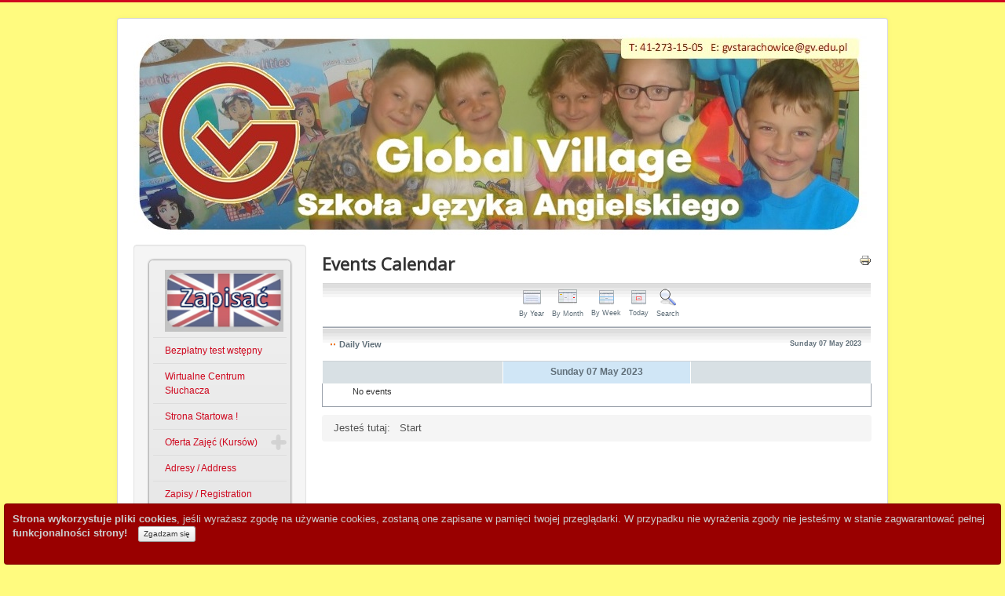

--- FILE ---
content_type: text/html; charset=utf-8
request_url: http://www.starachowice.gv.edu.pl/index.php/component/jevents/day.listevents/2023/05/07/-?Itemid=1
body_size: 5561
content:
<!DOCTYPE html>
<html lang="pl-pl" dir="ltr">
<head>
	<meta name="viewport" content="width=device-width, initial-scale=1.0" />
		<meta charset="utf-8" />
	<base href="http://www.starachowice.gv.edu.pl/index.php/component/jevents/day.listevents/2023/05/07/-" />
	<meta name="keywords" content="&quot;Global Village&quot;, Starachowice, &quot;Język angielski&quot;, szkoła, Global Village, &quot;Szkoła języka angielskiego&quot;, &quot;English language school in Starachowice&quot;" />
	<meta name="robots" content="noindex,nofollow" />
	<meta name="description" content="Kielecka Szkoła Języków Obcych Global Village" />
	<meta name="generator" content="Joomla! - Open Source Content Management" />
	<title>Global Village Starachowice - English language school - Global Village Starachowice - English language school</title>
	<link href="http://www.starachowice.gv.edu.pl/index.php?option=com_jevents&amp;task=modlatest.rss&amp;format=feed&amp;type=rss&amp;Itemid=1&amp;modid=0" rel="alternate" type="application/rss+xml" title="RSS 2.0" />
	<link href="http://www.starachowice.gv.edu.pl/index.php?option=com_jevents&amp;task=modlatest.rss&amp;format=feed&amp;type=atom&amp;Itemid=1&amp;modid=0" rel="alternate" type="application/atom+xml" title="Atom 1.0" />
	<link href="/templates/protostar/favicon.ico" rel="shortcut icon" type="image/vnd.microsoft.icon" />
	<link href="http://www.starachowice.gv.edu.pl/index.php/component/search/?task=day.listevents&amp;year=2023&amp;month=05&amp;day=07&amp;format=opensearch" rel="search" title="Szukaj Global Village Starachowice - English language school" type="application/opensearchdescription+xml" />
	<link href="/components/com_jevents/assets/css/eventsadmin.css" rel="stylesheet" />
	<link href="/components/com_jevents/views/ext/assets/css/events_css.css" rel="stylesheet" />
	<link href="/plugins/system/qluetip/qluetip/css/tip.css" rel="stylesheet" />
	<link href="/templates/protostar/css/template.css?4e704bd936d5516fc7c1cec1722aea37" rel="stylesheet" />
	<link href="//fonts.googleapis.com/css?family=Open+Sans" rel="stylesheet" />
	<link href="/modules/mod_accordeonck/themes/simple/mod_accordeonck_css.php?cssid=accordeonck121" rel="stylesheet" />
	<style>
div.cookieWarning {
  z-index: 1000;
  background-color: #fff;
  border-radius: 4px;
  padding: 20px;
  border: 1px solid rgba(0, 0, 0, 0.15);
  box-shadow: 0px 0px 6px rgba(0, 0, 0, 0.05);
  left: 5px;
  right: 5px;
  background-color: #990000;
  color: #cccccc;
  position: fixed;
  padding: 10px;
  bottom: 0;
}

div.cookieConfirm {
  display: inline-block;
  width: 150px;
  margin-left: 10px;
}
	h1, h2, h3, h4, h5, h6, .site-title {
		font-family: 'Open Sans', sans-serif;
	}
	body.site {
		border-top: 3px solid #cf081f;
		background-color: #fffb7f;
	}
	a {
		color: #cf081f;
	}
	.nav-list > .active > a,
	.nav-list > .active > a:hover,
	.dropdown-menu li > a:hover,
	.dropdown-menu .active > a,
	.dropdown-menu .active > a:hover,
	.nav-pills > .active > a,
	.nav-pills > .active > a:hover,
	.btn-primary {
		background: #cf081f;
	}
#accordeonck121 li > .accordeonck_outer .toggler_icon  { outline: none;background: url(/modules/mod_accordeonck/assets/plus.png) right center no-repeat !important; }
#accordeonck121 li.open > .accordeonck_outer .toggler_icon { background: url(/modules/mod_accordeonck/assets/minus.png) right center no-repeat !important; }
#accordeonck121 li ul li ul li ul { border:none !important; padding-top:0px !important; padding-bottom:0px !important; }
#accordeonck121 { padding: 5px;padding: 5px;padding: 5px;padding: 5px;margin: 0px;margin: 0px;margin: 0px;margin: 0px;background: #f0f0f0;background-color: #f0f0f0;background: -moz-linear-gradient(top,  #f0f0f0 0%, #e3e3e3 100%);background: -webkit-gradient(linear, left top, left bottom, color-stop(0%,#f0f0f0), color-stop(100%,#e3e3e3)); background: -webkit-linear-gradient(top,  #f0f0f0 0%,#e3e3e3 100%);background: -o-linear-gradient(top,  #f0f0f0 0%,#e3e3e3 100%);background: -ms-linear-gradient(top,  #f0f0f0 0%,#e3e3e3 100%);background: linear-gradient(top,  #f0f0f0 0%,#e3e3e3 100%); -moz-border-radius: 5px 5px 5px 5px;-webkit-border-radius: 5px 5px 5px 5px;border-radius: 5px 5px 5px 5px;-moz-box-shadow: 0px 0px 3px 0px #444444;-webkit-box-shadow: 0px 0px 3px 0px #444444;box-shadow: 0px 0px 3px 0px #444444; } 
#accordeonck121 li.parent > span { display: block; position: relative; }
#accordeonck121 li.parent > span span.toggler_icon { position: absolute; cursor: pointer; display: block; height: 100%; z-index: 10;right:0; background: none;width: 20px;}
#accordeonck121 li.level1 { padding: 0px;padding: 0px;padding: 0px;padding: 0px;margin: 0px;margin: 0px;margin: 0px;margin: 0px;-moz-border-radius: 0px 0px 0px 0px;-webkit-border-radius: 0px 0px 0px 0px;border-radius: 0px 0px 0px 0px;-moz-box-shadow: none;-webkit-box-shadow: none;box-shadow: none; } 
#accordeonck121 li.level1 > .accordeonck_outer a { color: #cf081f;font-size: 12px; } 
#accordeonck121 li.level1 > .accordeonck_outer a:hover {  } 
#accordeonck121 li.level1 > .accordeonck_outer a span.accordeonckdesc { font-size: 10px; } 
#accordeonck121 li.level2 { padding: 0px;padding: 0px;padding: 0px;padding: 0px;margin: 0px;margin: 0px;margin: 0px;margin: 0px;-moz-border-radius: 0px 0px 0px 0px;-webkit-border-radius: 0px 0px 0px 0px;border-radius: 0px 0px 0px 0px;-moz-box-shadow: none;-webkit-box-shadow: none;box-shadow: none; } 
#accordeonck121 li.level2 > .accordeonck_outer a { font-size: 12px; } 
#accordeonck121 li.level2 > .accordeonck_outer a:hover {  } 
#accordeonck121 li.level2 > .accordeonck_outer a span.accordeonckdesc { font-size: 10px; } 
#accordeonck121 li.level3 { padding: 0px;padding: 0px;padding: 0px;padding: 0px;margin: 0px;margin: 0px;margin: 0px;margin: 0px;-moz-border-radius: 0px 0px 0px 0px;-webkit-border-radius: 0px 0px 0px 0px;border-radius: 0px 0px 0px 0px;-moz-box-shadow: none;-webkit-box-shadow: none;box-shadow: none; } 
#accordeonck121 li.level3 .accordeonck_outer a { font-size: 12px; } 
#accordeonck121 li.level3 .accordeonck_outer a:hover {  } 
#accordeonck121 li.level3 .accordeonck_outer a span.accordeonckdesc { font-size: 10px; } div.mod_search80 input[type="search"]{ width:auto; }
	</style>
	<script src="/media/jui/js/jquery.min.js"></script>
	<script src="/media/jui/js/jquery-noconflict.js"></script>
	<script src="/media/jui/js/jquery-migrate.min.js"></script>
	<script src="/media/system/js/mootools-core.js"></script>
	<script src="/media/system/js/core.js"></script>
	<script src="/media/system/js/mootools-more.js"></script>
	<script src="/media/jui/js/bootstrap.min.js"></script>
	<script src="/components/com_jevents/assets/js/jQnc.js"></script>
	<script src="/components/com_jevents/assets/js/view_detail.js"></script>
	<script src="/plugins/system/qluetip/qluetip/js/qluetip-1_4.js"></script>
	<script src="/templates/protostar/js/template.js?4e704bd936d5516fc7c1cec1722aea37"></script>
	<script src="/media/jui/js/jquery.ui.core.min.js"></script>
	<script src="/modules/mod_accordeonck/assets/mod_accordeonck.js"></script>
	<script src="/modules/mod_accordeonck/assets/jquery.easing.1.3.js"></script>
	<script src="/media/system/js/html5fallback.js"></script>
	<script>

							var jnplOnready = function(handler) {
							    if(document && document.readyState==="complete") return handler();
							    if(window.addEventListener) window.addEventListener("DOMContentLoaded",handler,false);
							    else if(window.attachEvent && window==window.top) { if(_readyQueue.push(handler)==1) _readyIEtop(); }
							    else if(window.attachEvent) window.attachEvent("onload",handler);
							};
							var resetCookies = function () {
								 var cookies = document.cookie.split(";");
								 for (var i = 0; i < cookies.length; i++) {
								    document.cookie = cookies[i].split("=")[0] + "=;expires=Thu, 01 Jan 1970 00:00:00 GMT";
								 }
							 };
							 setTimeout( function() { jnplOnready( resetCookies ); }, 10 );
					     checkJQ();jQuery(function($){ $(".hasTooltip").tooltip({"html": true,"container": "body"}); });
       jQuery(document).ready(function(jQuery){
        jQuery('#accordeonck121').accordeonmenuck({fadetransition : true,eventtype : 'mouseover',transition : 'linear',menuID : 'accordeonck121',imageplus : '/modules/mod_accordeonck/assets/plus.png',imageminus : '/modules/mod_accordeonck/assets/minus.png',defaultopenedid : '',activeeffect : '',showcounter : '',duree : 500});
}); 
	</script>

	<!--[if lt IE 9]><script src="/media/jui/js/html5.js"></script><![endif]-->
</head>
<body class="site com_jevents view- no-layout task-day.listevents itemid-1"><div class="cookieWarning"><strong>Strona wykorzystuje pliki cookies</strong>, jeśli wyrażasz zgodę na używanie cookies, zostaną one zapisane w pamięci twojej przeglądarki. W przypadku nie wyrażenia zgody nie jesteśmy w stanie zagwarantować pełnej <strong>funkcjonalności strony!</strong>
<div class="cookieConfirm"><form action="http://www.starachowice.gv.edu.pl/index.php/component/jevents/day.listevents/2023/05/07/-" method="post"><button type="submit" class="btn btn-mini">Zgadzam się</button><input type="hidden" name="cookieOn" value="1"/></form></div>
</div>
	<!-- Body -->
	<div class="body">
		<div class="container">
			<!-- Header -->
			<header class="header" role="banner">
				<div class="header-inner clearfix">
					<a class="brand pull-left" href="/">
						<img src="http://www.starachowice.gv.edu.pl/images/WebsiteBaner2.jpg" alt="Global Village Starachowice - English language school" />											</a>
					<div class="header-search pull-right">
						
					</div>
				</div>
			</header>
						
			<div class="row-fluid">
									<!-- Begin Sidebar -->
					<div id="sidebar" class="span3">
						<div class="sidebar-nav">
							<div class="well "><div class="accordeonck ">
<ul class="menu" id="accordeonck121">
<li id="item-174" class="accordeonck item-174 level1 " data-level="1" ><span class="accordeonck_outer "><a class="accordeonck " href="http://rekrutacjastarachowice.gv.edu.pl/" target="_blank" title="Zapisy GV Starachowice" ><img src="/images/menu.zapisac.jpg" alt="Zapisy" /></a></span></li><li id="item-173" class="accordeonck item-173 level1 " data-level="1" ><span class="accordeonck_outer "><a class="accordeonck " href="http://rekrutacja.moodle.starachowice.gv.edu.pl/login/index.php" target="_blank" title="Bezpłatny test wstępny moodle GV " >Bezpłatny test wstępny</a></span></li><li id="item-138" class="accordeonck item-138 level1 " data-level="1" ><span class="accordeonck_outer "><a class="accordeonck " href="/index.php/centrum" title="Virtual Center" >Wirtualne Centrum Słuchacza</a></span></li><li id="item-101" class="accordeonck item-101 current active level1 " data-level="1" ><span class="accordeonck_outer "><a class="accordeonck " href="/index.php" title="Szkoła języka Angielskiego" >Strona Startowa      !</a></span></li><li id="item-142" class="accordeonck item-142 parent level1 " data-level="1" ><span class="accordeonck_outer toggler toggler_1"><span class="toggler_icon"></span><a class="accordeonck " href="/index.php/registration-group-skills" title="Registration&amp;Group&amp;Skills" >Oferta Zajęć (Kursów)   </a></span><ul class="content_1" style="display:none;"><li id="item-139" class="accordeonck item-139 level2 " data-level="2" ><span class="accordeonck_outer "><a class="accordeonck " href="http://www.starachowice.gv.edu.pl/index.php/registration-group-skills#Grupy" title="Group" >Grupy wiekowe</a></span></li><li id="item-161" class="accordeonck item-161 level2 " data-level="2" ><span class="accordeonck_outer "><a class="accordeonck " href="/index.php/registration-group-skills/pre-school" title="pre-school" >Przedszkole</a></span></li><li id="item-162" class="accordeonck item-162 level2 " data-level="2" ><span class="accordeonck_outer "><a class="accordeonck " href="/index.php/registration-group-skills/junior" title="junior" >Szkoła Podstawowa</a></span></li><li id="item-163" class="accordeonck item-163 level2 " data-level="2" ><span class="accordeonck_outer "><a class="accordeonck " href="/index.php/registration-group-skills/teens" title="teens" >Młodzież</a></span></li><li id="item-166" class="accordeonck item-166 level2 " data-level="2" ><span class="accordeonck_outer "><a class="accordeonck " href="/index.php/registration-group-skills/adults" title="adults" >Dorośli</a></span></li></ul></li><li id="item-114" class="accordeonck item-114 level1 " data-level="1" ><span class="accordeonck_outer "><a class="accordeonck " href="/index.php/adresy" title="Address" >Adresy / Address</a></span></li><li id="item-171" class="accordeonck item-171 level1 " data-level="1" ><span class="accordeonck_outer "><a class="accordeonck " href="/index.php/zapisy" title="Registration" >Zapisy / Registration</a></span></li><li id="item-160" class="accordeonck item-160 parent level1 " data-level="1" ><span class="accordeonck_outer toggler toggler_1"><span class="toggler_icon"></span><a class="accordeonck " href="/index.php/school-articles" title="School articles" >Gazetka szkolna / Articles</a></span><ul class="content_1" style="display:none;"><li id="item-172" class="accordeonck item-172 level2 " data-level="2" ><span class="accordeonck_outer "><a class="accordeonck " href="/index.php/school-articles/view-all-school-articles" title="School articles" >Pokaż wszystkie / View all</a></span></li></ul></li><li id="item-102" class="accordeonck item-102 parent level1 " data-level="1" ><span class="accordeonck_outer toggler toggler_1"><span class="toggler_icon"></span><a class="accordeonck " href="/index.php/the-school" title="The School" >Szkoła / The School</a></span><ul class="content_1" style="display:none;"><li id="item-169" class="accordeonck item-169 level2 " data-level="2" ><span class="accordeonck_outer "><a class="accordeonck " href="/index.php/the-school/work" title="Work at GV" >Praca w GV / Work at GV</a></span></li><li id="item-170" class="accordeonck item-170 level2 " data-level="2" ><span class="accordeonck_outer "><a class="accordeonck " href="/index.php/the-school/staff" title="Staff" >Kadra / Staff</a></span></li></ul></li><li id="item-106" class="accordeonck item-106 level1 " data-level="1" ><span class="accordeonck_outer "><a class="accordeonck " href="/index.php/contact-us" title="Contact Us" >Kontakt / Contact Us</a></span></li><li id="item-136" class="accordeonck item-136 parent level1 " data-level="1" ><span class="accordeonck_outer toggler toggler_1"><span class="toggler_icon"></span><a class="accordeonck " href="/index.php/gallery" title="Gallery" >Galeria / Gallery</a></span><ul class="content_1" style="display:none;"><li id="item-144" class="accordeonck item-144 level2 " data-level="2" ><span class="accordeonck_outer "><a class="accordeonck " href="/index.php/gallery/kolonie2013" title="Kolonie Mrzeżyno 2013" >Kolonie 2013 - Mrzeżyno</a></span></li></ul></li><li id="item-104" class="accordeonck item-104 level1 " data-level="1" ><span class="accordeonck_outer "><a class="accordeonck " href="/index.php/login" title="Login Form" >Logowanie / Login Form</a></span></li><li id="item-150" class="accordeonck item-150 level1 " data-level="1" ><span class="accordeonck_outer "><a class="accordeonck " href="/index.php/facebook" title="facebook" >Facebook Like Box</a></span></li></ul></div>
</div>		<div class="moduletable">

		
			<div class="search mod_search80">
	<form action="/index.php/component/jevents/month.calendar/2026/01/20/-" method="post" class="form-inline">
		<label for="mod-search-searchword" class="element-invisible">Szukaj...</label> <input name="searchword" id="mod-search-searchword" maxlength="200"  class="inputbox search-query" type="search" size="10" placeholder="Szukaj..." />		<input type="hidden" name="task" value="search" />
		<input type="hidden" name="option" value="com_search" />
		<input type="hidden" name="Itemid" value="1" />
	</form>
</div>

		</div>

	
						</div>
					</div>
					<!-- End Sidebar -->
								<main id="content" role="main" class="span9">
					<!-- Begin Content -->
					
					<div id="system-message-container">
	</div>

					
<!-- JEvents v3.1.47 Stable, Copyright © 2006-2015 GWE Systems Ltd, JEvents Project Group, http://www.jevents.net -->
<div class="contentpaneopen jeventpage" id="jevents_header">
		
			<h2 class="contentheading" >Events Calendar</h2>
			<ul class="actions">
				<li class="print-icon">
			<a href="javascript:void(0);" onclick="window.open('/index.php/component/jevents/day.listevents/2023/05/07/-?Itemid=1&amp;pop=1&amp;tmpl=component', 'win2', 'status=no,toolbar=no,scrollbars=yes,titlebar=no,menubar=no,resizable=yes,width=600,height=600,directories=no,location=no');" title="Print">
				<img src="/media/system/images/printButton.png" alt="Print" title="Print" />			</a>
			</li> 		</ul>
	</div>
<div class="contentpaneopen  jeventpage" id="jevents_body">
<div class='jev_pretoolbar'></div>    	<table class="ev_navigation" bgcolor="#ffffff" border="0" cellpadding="10" cellspacing="0" width="100%" >
    	<tr>
    		<td class="tableh1" align="center">
    		<table border="0" cellpadding="0" cellspacing="0">
    			<tr>
    		<!-- BEGIN add_event -->
    		<!--//
    								//-->
    		<!-- END add_event -->
										<td><img name="spacer" src="http://www.starachowice.gv.edu.pl/components/com_jevents/views/ext/assets/images/spacer.gif"  alt="" border="0" height="25" width="10"/></td>
					<td class="buttontext" align="center" nowrap="nowrap" valign="middle">
						<a href="/index.php/component/jevents/year.listevents/2023/05/07/-?Itemid=1" title="By Year"  class="buttontext">
							<img src="http://www.starachowice.gv.edu.pl/components/com_jevents/views/ext/assets/images/icon-flyer.gif" alt="Flat View" border="0"/><br/>
							By Year</a>
					</td>
															<td><img name="spacer" src="http://www.starachowice.gv.edu.pl/components/com_jevents/views/ext/assets/images/spacer.gif"  alt="" border="0" height="25" width="10"/></td>
					<td class="buttontext" align="center" nowrap="nowrap" valign="middle">
						<a href="/index.php/component/jevents/month.calendar/2023/05/07/-?Itemid=1" title="By Month" class="buttontext">
							<img src="http://www.starachowice.gv.edu.pl/components/com_jevents/views/ext/assets/images/icon-calendarview.gif" alt="Monthly View" border="0"/><br/>
							By Month</a>
					</td>
															<td><img name="spacer" src="http://www.starachowice.gv.edu.pl/components/com_jevents/views/ext/assets/images/spacer.gif"  alt="" border="0" height="25" width="10"/></td>
					<td class="buttontext" align="center" nowrap="nowrap" valign="middle">
						<a href="/index.php/component/jevents/week.listevents/2023/05/07/-?Itemid=1" title="By Week" class="buttontext">
							<img src="http://www.starachowice.gv.edu.pl/components/com_jevents/views/ext/assets/images/icon-weekly.gif" alt="Weekly View" border="0"/><br/>
							By Week</a>
					</td>
															<td><img name="spacer" src="http://www.starachowice.gv.edu.pl/components/com_jevents/views/ext/assets/images/spacer.gif"  alt="" border="0" height="25" width="10"/></td>
					<td class="buttontext" align="center" nowrap="nowrap" valign="middle">
						<a href="/index.php/component/jevents/day.listevents/2026/01/20/-?Itemid=1" title="Today" class="buttontext">
							<img src="http://www.starachowice.gv.edu.pl/components/com_jevents/views/ext/assets/images/icon-daily.gif" alt="Daily View" border="0"/><br/>
							Today</a>
					</td>
										
																									<td><img name="spacer" src="http://www.starachowice.gv.edu.pl/components/com_jevents/views/ext/assets/images/spacer.gif"  alt="" border="0" height="25" width="10"/></td>
					<td class="buttontext" align="center" nowrap="nowrap" valign="middle">
						<a href="/index.php/component/jevents/search.form/2023/05/07/-?Itemid=1" title="Search" class="buttontext">
							<img src="http://www.starachowice.gv.edu.pl/components/com_jevents/views/ext/assets/images/icon-search.gif" alt="Search" border="0"/><br/>
							Search</a>
					</td>
										
				</tr>
			</table>

        </td>
        </tr></table>
		<table class="maintable" align="center" cellpadding="0" cellspacing="0" width="100%">
	<tr>
		<td class="tableh1" colspan="3">
			<table border="0" cellpadding="0" cellspacing="0" width="100%">
				<tr> 
					<td><h2>Daily View</h2></td>
					<td class="today" align="right">Sunday 07 May 2023</td>
				</tr>
			</table>
	  </td>
	</tr>
		<tr>
			<td  class="previousmonth" align="center" height="22" nowrap="nowrap" valign="middle" width="33%">&nbsp;
<!-- BEGIN previous_month_link_row -->
      	      	

<!-- END previous_month_link_row -->
			</td>
			<td  class="currentmonth" style="background-color: rgb(208, 230, 246);" align="center" height="22" nowrap="nowrap" valign="middle">
				Sunday 07 May 2023			</td>
			<td  class="nextmonth" align="center" height="22" nowrap="nowrap" valign="middle"  width="33%">
      	
			</td>
		</tr>
<tr><td class="ev_td_right" colspan="3"><ul class="ev_ul" style="list-style: none;">
<li class='ev_td_li' style='border:0px;'>
No events</li>
</ul></td></tr>
</table></div>

					
<ul itemscope itemtype="https://schema.org/BreadcrumbList" class="breadcrumb">
			<li>
			Jesteś tutaj: &#160;
		</li>
	
				<li itemprop="itemListElement" itemscope itemtype="https://schema.org/ListItem" class="active">
				<span itemprop="name">
					Start				</span>
				<meta itemprop="position" content="1">
			</li>
		</ul>

					<!-- End Content -->
				</main>
							</div>
		</div>
	</div>
	<!-- Footer -->
	<footer class="footer" role="contentinfo">
		<div class="container">
			<hr />
			
			<p class="pull-right">
				<a href="#" id="back-top">
					Do góry				</a>
			</p>
			<p>
				&copy; 2026 Global Village Starachowice - English language school			</p>
		</div>
	</footer>
	
</body>
</html>


--- FILE ---
content_type: text/css
request_url: http://www.starachowice.gv.edu.pl/components/com_jevents/assets/css/eventsadmin.css
body_size: 3647
content:
/* Sliders */
.pane-sliders {
	margin: 0;
	position: relative;
}
.pane-sliders .title {
	margin: 0;
	padding: 2px;
	cursor: pointer;
}
.pane-sliders .panel {
	margin-bottom: 3px;
	-webkit-border-radius: 5px;
	-moz-border-radius: 5px;
	border-radius: 5px;
}
.pane-sliders .adminlist td {
	border: 0 none;
}
h3.pane-toggler-down a:focus,
h3.pane-toggler a:focus {
	outline: none;
}
.pane-toggler span {
	padding-left: 20px;
}
.pane-toggler-down span {
	padding-left: 20px;
}
.pane-slider.pane-hide {
	display: none;
}
div#position-icon.pane-sliders div.pane-down div.icon-wrapper {
	margin: 5px 0 5px 0;
}
div#position-icon.pane-sliders div.pane-down .icon-wrapper .icon {
	padding: 5px 0 5px 10px;
	margin: 0;
}

/* Category Editing */

#jform_params_caticon_chzn li {
    font-family: FontAwesome;
}

/*Sliders color */
.pane-sliders .title {
	color: #2c2c2c;
}
.pane-sliders .panel {
	border: 1px solid #CCC;
}
.pane-sliders .panel h3 {
	font-size: 1.182em;
}
.pane-sliders .panel h3:hover {
	background: #e5d9c3;
}
.pane-sliders .panel h3:hover a {
	text-decoration: none;
}
.pane-sliders .adminlist {
	border: 0 none;
}
.pane-sliders .adminlist td {
	border: 0 none;
}
.pane-toggler span {
	background: transparent url('../images/j_arrow.png') 5px 50% no-repeat;
}
.pane-toggler-down span {
	background: transparent url('../images/j_arrow_down.png') 5px 50% no-repeat;
}
.pane-toggler-down {
	border-bottom: 1px solid #738498;
}
.pane-sliders th, .pane-sliders td {
	text-align:left;
	padding:5px;
}

.versionsinfo {
	width:100%;
	margin:0px;
}

/* -- CONTROL PANEL STYLES ----------------------------- */
.cpanel div.icon, #cpanel div.icon {
	text-align: center;
	margin-right: 15px;
	float: left;
	margin-bottom: 15px;
	font-size:12px;
	line-height: 14px;
}
.cpanel div.icon a, #cpanel div.icon a {
	background-color: #fff;
	background-position: -30px;
	display: block;
	float: left;
	height: 97px;
	width: 108px;
	color: #565656;
	vertical-align: middle;
	text-decoration: none;
	border: 1px solid #CCC;
	padding:3px;

	-webkit-border-radius: 5px;
	-moz-border-radius: 5px;
	border-radius: 5px;
	-webkit-transition-duration: 0.8s;
	-moz-transition-duration: 0.8s;
	transition-duration: 0.8s;
}

#cpanel div.icon a:hover,
#cpanel div.icon a:focus,
#cpanel div.icon a:active,
.cpanel div.icon a:hover,
.cpanel div.icon a:focus,
.cpanel div.icon a:active {
	background-position: 0;
	-webkit-border-bottom-left-radius: 50% 20px;
	-moz-border-radius-bottomleft: 50% 20px;
	border-bottom-left-radius: 50% 20px;
	-webkit-box-shadow: -5px 10px 15px rgba(0, 0, 0, 0.25);
	-moz-box-shadow: -5px 10px 15px rgba(0, 0, 0, 0.25);
	box-shadow: -5px 10px 15px rgba(0, 0, 0, 0.25);
	position: relative;
	z-index: 10;
}

#cpanel img,
.cpanel img {
	padding: 10px 0;
	margin: 0 auto;
}

#cpanel span,
.cpanel span {
	display: block;
	text-align: center;
}

div.cpanel-left {
	width: 54%;
	float: left;
}
div.cpanel-right {
	width: 45%;
	float: right;
}

/* params editing styling */
.paramlist_key {
	width:30%;
	padding-bottom:10px;
}
textarea.jevtextarea {
	min-width: 300px;
	width: auto;
}

/* Form styling for checkboxes etc. */
fieldset.checkboxes ul {
    margin-left:0px;
}
fieldset.checkboxes li {
    float:left;
    margin-left: 5px;
    margin-right:0px;
    list-style: none;
}

/* Editing styles */
#jevents .control-group > label {
    float: left;
}

td.r1, span.r1 {
	background-color:#eeeeee!important;
	padding:5px 5px 0px 0px;
}
td.r2, span.r2 {
	padding-right:5px;
}
div#jevents .form-inline  input,div#jevents .form-inline textarea,div#jevents .form-inline inputbox,
div#jevents .form-horizontal #rinterval , div#jevents .form-horizontal #count , div#jevents .form-horizontal #until{
	padding:3px 5px;
	width: auto;
}
div#jevents .form-inline select {
	padding:3px 5px;
}
div#jevents .form-inline  .countback {
	margin-top:10px;
}

div#jevoverlapwarning {
	border:solid 1px red;
	padding:5px;
	display:none;
}
div#jevoverlapwarning h4 {
	font-weight:bold;
	margin:5px 0px;
}

.jev_edit_event_notice {
	width:500px;
}
a#colorPickButton {
	text-decoration:none;
	padding:5px;
}
.icon-32-save 			{ background-image: url('../images/icon-32-save.png'); }
.icon-32-edit 			{ background-image: url('../images/icon-32-edit.png'); }
.icon-32-cancel 		{ background-image: url('../images/icon-32-cancel.png'); }
.icon-32-apply			{ background-image: url('../images/icon-32-apply.png'); }

#interval_div {
	margin-top:20px;
	clear:both;
	display:none;
}
#byyearday,#bymonth,#byweekno,#bymonthday,#byday {
	float:left;
	display:none;
	margin-right:1em;
	margin-top:10px;
}

#jevents  fieldset.checkboxes li label {
	display:block;
}
#jevents  fieldset.checkboxes li {min-width: 40px;}
div.icon-48-jevents { height: 45px; width:170px; }
/* workaround for stupid protostar sizing defaults which eliminate multi-select list height settings*/
.select[multiple],select[size] {
	height: auto!important;
}

#filter-bar .fltrt {
	float:right;
}
.adminlist {
	width:100%;
	margin-top:10px;
}

table.versionstatuslist tr:nth-child(odd)		{ background-color:#f5f5f5;}
table.versionstatuslist tr:nth-child(even)		{ background-color:#fff; }
table.versionstatuslist a {color: #08c;font-weight:bolder; font-size: 12px;}

/* Bootstrap styling - ensure minimal width for list! */
/*#jevents .jevminwidth { width:250px;}*/

/* Fix for bad templates that leave default modal class unchanged in bootstrap */
#jevents a.modal {
	position:static;
}
.radio.btn > input[type="radio"] {
    display: none;
}

.form-inline #publish_up-lbl, .form-inline #publish_down-lbl  {
	width:100px;
}
.form-inline #start_time-lbl, .form-inline #end_time-lbl  {
	width:80px;
}
#cu_until,#cu_count , #interval_div > div, #byyearday, #bymonth,#bymonthday,#byweekno, #byday, #bysetpos{
	padding:5px;
	border-radius:10px;
}
#jevents fieldset legend input[type='radio'] {margin-right:10px}

.tip-wrap {
	max-width:80%!important;
	text-align: left!important;
}

.jevdate_labels {
	float:left;
	min-width:80px
}
.jevdate_date {
	float:left;
}

#selectlocationbutton {
	margin-left: 5px;   
}

.hiddenDifficulty  {
	display: none;
}

#myParamsTabs {
    background-color: #FFFFFF;
    border-bottom-left-radius: 5px;
    border-color: #DDDDDD;
    border-style: solid;
    border-top-left-radius: 5px;
    border-width: 1px 0 1px 1px;
    margin-right: -1px;
}
#myParamsTabsContent table.paramlist {
    width: 100%;
}
#myParamsTabsContent {
	border:1px solid #ddd;
	margin-top:-19px;
	padding: 15px;
    border-radius: 5px;
    border-top-left-radius: 0;
}

#myParamsTabsContent input, #myParamsTabsContent select, #myParamsTabsContent textarea {
    width: auto;
}
.jev_config_version {
	background-color: #ededed;
	border:1px solid #ddd;
	border-radius: 3px;
	float:right;
	margin-top:-20px;
	padding:2px 5px 2px 5px;
}
div#jevents .form-inline  #start_ampm label, div#jevents .form-inline  #end_ampm label {
    padding-left:8px;
    padding-right: 8px;
}
.jeveditrepeats {margin-bottom:12px;}

/* Toolbar - stop buttons being vertical*/
.jeventslight #toolbar.btn-toolbar div , .jeventsdark  #toolbar.btn-toolbar div{
	display:inline-block;
	margin-right:6px;
}
table.settings_level {text-align:left;}
table.settings_level .difficulty1 .paramlist_value {vertical-align: top;}
table.settings_level label#jform_com_difficulty-lbl {width:150px;margin-bottom:15px;}
.nav.nav-list.config { width: 15%; float: left;}
.jevconfig #myParamsTabsContent.tab-content  {width: 75%; float: left; margin-top:0px;}

/* We need to hide links from print views, it looks silly with so many events */
@media print {
	a[href]:after {
		content:"" !important;
	}
    abbr[title]:after {
		content: "" !important;
	}
}
/** End of hiding links from print views **/

/* Rockettheme workarounds */
#jevents #adminForm  label {
    width:auto;
}
.btn-group a {
	color:#fff;
}

/** Default Event Details Custom Layout Control **/
#jevents_body .jev_evdt {padding:10px;}
.jev_evdt .jev_evdt_header {width:100%;max-width:100%;}
.jev_evdt .jev_evdt_icons {float:right;height:26px;margin-top:-15px;}
.jev_evdt .jev_evdt_icons a {display:inline-block;}
.jev_evdt .jev_evdt_icons > div {display:inline-block; vertical-align:top;}
.jev_evdt .jev_evdt_icons img {height:24px;vertical-align:top;}
.jev_evdt .jev_evdt_title {font-size:160%;padding-bottom:10px;}
.jev_evdt_contact span.contact {padding:0 0 0 0;}

.jev_evdt .jev_evdt_summary {width:75%;display:inline-block;}
.jev_evdt .jev_eventdetails_body > div {padding-bottom:10px;vertical-align:top;}
.jev_evdt .jev_evdt_hits {width:24%; display:inline-block;text-align:right;}
.jev_evdt .jev_evdt_creator, .jev_evdt .jev_evdt_contact {display:inline-block;margin-right:25px;}
.jev_evdt span.creator, .jev_evdt span.contact {font-weight:bold;}
.jev_evdt .jev_evdt_summary .ev_prevrepeat,.jev_evdt .jev_evdt_summary  .ev_nextrepeat {  display: inline-block;  margin-right: 15px;}
/** End of default event details custom layout control **/

.jev_none {display:none;}
.jev_block {display:block;}
.jev_inline {display:inline;}
img.jev_help {float: none; vertical-align:bottom; cursor:help;}
span.jev_help_close {border:solid white 1px;padding:0px;margin:1px;}
.jev_colour_picker_i {min-height:250px!important;height:250px;min-width:300px!important;width:300px;z-index:9999;right:0px;top:0px;overflow:visible!important;}
.jev_colour_picker_b {color:inherit;background-color:inherit;display:block;font-weight:bold;padding:3px;}
.jev_ev_colour_picker_i {position:absolute;width:300px!important;max-width:300px!important;height:250px!important;visibility:hidden;z-index:9999;left:20px;top:-60px;overflow:visible!important;border:none!important;}

/* backend ical input box */
#uploadURL {width:auto;}

/* Removed Inline CSS and added the below */

form.search_form { padding:30px 0px;}
td.ev_td_right ul.ev_ul {list-style: none;}
#jevents_body ul.ev_ul li.ev_td_li {margin-bottom:10px;}
#ical_dialog {position:absolute;right:0px;background-color:#dedede;border:solid 1px #000000;width:200px;padding:10px;visibility:hidden;z-index:999;}
#ical_dialog a {text-decoration:none;}
#ical_dialog img {border:0px;margin-right:1em;height:16px;}
#ical_dialog .ical_dialog_close {width:12px!important;float:right;background-color:#ffffff;;border:solid #000000;border-width:0 0 1px 1px;text-align:center;margin:-10px;}
#ical_dialog .ical_dialog_close a {font-weight:bold;text-decoration:none;color:#000000;}
#ical_dialog #unstyledical {padding:0px;margin:0px;}
#ical_dialog #styledical {padding:0px;margin:0px;display:none;}

#action_dialog a {text-decoration:none;}
#action_dialog .close_dialog a {font-weight:bold;color:#000000;}
#action_dialog #publish_reccur img, #action_dialog #edit_reccur img, #action_dialog #edit_event img, #action_dialog #edit_eventcopy img, #action_dialog #delete_repeat img, #action_dialog #delete_eventfuture img, #action_dialog #delete_event img {width:20px;height:20px;border:0px;margin-right:1em;vertical-align:middle;}
img.jev_ev_sml {height:24px; text-align:center;}
div.ev_navigation {width:100%;}
table.ev_navtable {width:300px; border:0px; text-align:center;margin: auto auto}
table.ev_navtable tr {vertical-align:top; }
.choosecat #othercats {display:none;max-height:100px;overflow-y:auto;}
.choosecat .chooseyear {float:left;width:300px;}
.choosecat #otheryear {display:none;max-height:100px;overflow-y:auto;}
.buttonheading {height:24px;}
#jumpto {margin: 10px 0;}
/* global simple individual styles */
.vtop {vertical-align:top;}
.vmiddle {vertical-align:middle;}
.vbottom {vertical-align:bottom;}
.w100 {width:100%;}
.w8px {width:8px;}
.w10px {width:10px;}
.t300 {width:300px;}
.b0 {border:0px;}
.b1sw {border:1px solid #FFF;}
.p0 {padding:0;}
.p10px {padding:10px;}
.fs1px {font-size:1px;}
.fs10px {font-size:10px;}
.h100 {height:100%;}
.h1 {height:1px;}
.h12px {height:12px;}
.h24px {height:24px;}
.h80px {height:80px;}
.pos_rel {position:relative;}
.fleft {float:left;}
.fwb {font-weight:bold;}
.probs_check_ev {color:black!important;background-color:yellow!important;font-weight:bold}

/* End of Inline CSS Removal. */

--- FILE ---
content_type: text/css;charset=UTF-8
request_url: http://www.starachowice.gv.edu.pl/modules/mod_accordeonck/themes/simple/mod_accordeonck_css.php?cssid=accordeonck121
body_size: 516
content:

/*--------------------------------------------
--	Simple theme Menu Accordeon CK			--
--	This is a simple theme with annotations	--
--	you can fill it like you want			--
--	to put your own CSS						--
--------------------------------------------*/

/* main UL container */
ul#accordeonck121 {
    padding: 5px;
    margin: 0;
}

/* style for all links */
ul#accordeonck121 li {
    border-bottom: 1px solid #ddd;
    margin: 0;
    text-align: left;
    list-style: none;
    color: #666;
	background: none;
}

ul#accordeonck121 .accordeonck_outer {
	display: block;
}


/* style for all links from the second level */
ul#accordeonck121 li ul li {
    list-style-type : square;
    margin: 0 0 0 20px;
	border-bottom: none;
	border-top: 1px solid #ddd;
}

/* style for all anchors */
ul#accordeonck121 li a {
    margin: 0;
    color: #555;
    text-align: left;
    display: block;
    padding-bottom: 7px;
    padding-left: 15px;
    padding-right: 4px;
    padding-top: 7px;
    text-decoration: none;
	background: none;
}

/* style for all anchors on mouseover */
ul#accordeonck121 li a:hover, ul#accordeonck121 ul li a:focus {
    color: #000;
}

/* style for all link descriptions */
ul#accordeonck121 li a span.accordeonckdesc {
	display: block;
}

ul#accordeonck121 a.accordeonck > .badge {
    margin: 0 0 0 5px;
}

--- FILE ---
content_type: application/javascript
request_url: http://www.starachowice.gv.edu.pl/components/com_jevents/assets/js/view_detail.js
body_size: 1175
content:
/**
 * JEvents Component for Joomla 1.5.x
 *
 * @version     $Id: view_detail.js 1539 2010-12-07 10:30:01Z geraintedwards $
 * @package     JEvents
 * @copyright   Copyright (C) 2008-2015 GWE Systems Ltd, 2006-2008 JEvents Project Group
 * @license     GNU/GPLv2, see http://www.gnu.org/licenses/gpl-2.0.html
 * @link        http://www.jevents.net
 */

var myFaderTimeout=null;
var interval=10000;
if (myFaderTimeout) clearTimeout(myFaderTimeout);

var opacities = new Array();
var increments = 10;
var pause = 50;
var currentOpacity = 0;

for (var i=0;i<=increments ;i++){
	opacities[i] = (i*1.0)/(increments*1.0);
}

function closeAllDialogs(){
	currentOpacity=0;
	if (myFaderTimeout) clearTimeout(myFaderTimeout);
	var myDiv = document.getElementById("action_dialog");
	if (myDiv) myDiv.style.visibility="hidden";
	var myDiv = document.getElementById("ical_dialog");
	if (myDiv) myDiv.style.visibility="hidden";	
}

function clickEditButton(){
	if (window.ie6) {
		var action = document.getElementById('action_dialog');
		action.style.display="block";
		return;
	}

	closeAllDialogs();
	if (currentOpacity<0) currentOpacity = 0;
	jevFadeIn("action_dialog");
}

function clickIcalSaveButton(){
	closeAllDialogs();
	if (currentOpacity<0) currentOpacity = 0;
	jevFadeIn("action_dialog");
	return false;
}

function closedialog() {
	if (window.ie6) {
		var action = document.getElementById('action_dialog');
		action.style.display="none";
		return;
	}

	if (currentOpacity>opacities.length) currentOpacity =opacities.length;
	jevFadeOut("action_dialog");
}

function clickIcalButton(){
	closeAllDialogs();
	if (currentOpacity<0) currentOpacity = 0;
	jevFadeIn("ical_dialog");
}

function closeical() {
	if (currentOpacity>opacities.length) currentOpacity =opacities.length;
	jevFadeOut("ical_dialog");
}

function jevFadeIn(dlg) {
	var myDiv = document.getElementById(dlg);
	currentOpacity++;
	if (currentOpacity>=opacities.length){
		if (myFaderTimeout) clearTimeout(myFaderTimeout);
	}
	else {
		//window.status=opacities[currentOpacity];
		myDiv.style.opacity=opacities[currentOpacity];
		myDiv.style.filter="alpha(opacity="+(100*opacities[currentOpacity])+")";
		myDiv.style.visibility="visible";	
		if (myFaderTimeout) clearTimeout(myFaderTimeout);
		myFaderTimeout = setTimeout("jevFadeIn('"+dlg+"')",pause);
	}
}

function jevFadeOut(dlg) {
	var myDiv = document.getElementById(dlg);
	if (!myDiv) return;
	currentOpacity--;
	if (currentOpacity<=0){
		if (myFaderTimeout) clearTimeout(myFaderTimeout);
		myDiv.style.visibility="hidden";
	}
	else {
		myDiv.style.opacity=opacities[currentOpacity];
		//window.status = opacities[currentOpacity];
		myDiv.style.filter="alpha(opacity="+(100*opacities[currentOpacity])+")";
		if (myFaderTimeout) clearTimeout(myFaderTimeout);
		myFaderTimeout = setTimeout("jevFadeOut('"+dlg+"')",pause);
	}
}

function setupIE6(){
	if (window.ie6) {
		var action = document.getElementById('action_dialog');	
		if(action){
			action.style.visibility="visible";
			action.style.display="none";
		}
	}
}
window.addEvent('domready',function(){setupIE6();});


function jevSetupAddLink(){
	var tds = $$("td.cal_td_today");
	for (var i=0; i<tds.length; i++)
	{
		element = tds[i];
		element.addEvent('mouseover', function(){ this.addClass('showjevadd'); });
		element.addEvent('mouseout', function(){ this.removeClass('showjevadd'); });
	}
	var tds = $$("td.cal_td_daysnoevents");
	for (var i=0; i<tds.length; i++)
	{
		element = tds[i];
		element.addEvent('mouseover', function(){ this.addClass('showjevadd'); });
		element.addEvent('mouseout', function(){ this.removeClass('showjevadd'); });
	}
	var tds = $$("td.cal_td_dayshasevents");
	for (var i=0; i<tds.length; i++)
	{
		element = tds[i];
		element.addEvent('mouseover', function(){ this.addClass('showjevadd'); });
		element.addEvent('mouseout', function(){ this.removeClass('showjevadd'); });
	}
	var tds = $$("td.jev_daynoevents");
	for (var i=0; i<tds.length; i++)
	{
		element = tds[i];
		element.addEvent('mouseover', function(){ this.addClass('showjevadd'); });
		element.addEvent('mouseout', function(){ this.removeClass('showjevadd'); });
	}
	var tds = $$("td.jev_today");
	for (var i=0; i<tds.length; i++)
	{
		element = tds[i];
		element.addEvent('mouseover', function(){ this.addClass('showjevadd'); });
		element.addEvent('mouseout', function(){ this.removeClass('showjevadd'); });
	}

	var tds = $$("div.jev_daynum");
	for (var i=0; i<tds.length; i++)
	{
		element = tds[i];
		element.addEvent('mouseover', function(){ this.addClass('showjevadd'); });
		element.addEvent('mouseout', function(){ this.removeClass('showjevadd'); });
	}

	var tds = $$("td.jev_daynum");
	for (var i=0; i<tds.length; i++)
	{
		element = tds[i];
		element.addEvent('mouseover', function(){ this.addClass('showjevadd'); });
		element.addEvent('mouseout', function(){ this.removeClass('showjevadd'); });
	}

// for ext layout
	var tds = $$("td.todayclr");
	for (var i=0; i<tds.length; i++)
	{
		element = tds[i];
		element.addEvent('mouseover', function(){ this.addClass('showjevadd'); });
		element.addEvent('mouseout', function(){ this.removeClass('showjevadd'); });
	}
	var tds = $$("td.weekdayclr");
	for (var i=0; i<tds.length; i++)
	{
		element = tds[i];
		element.addEvent('mouseover', function(){ this.addClass('showjevadd'); });
		element.addEvent('mouseout', function(){ this.removeClass('showjevadd'); });
	}
	var tds = $$("td.sundayclr");
	for (var i=0; i<tds.length; i++)
	{
		element = tds[i];
		element.addEvent('mouseover', function(){ this.addClass('showjevadd'); });
		element.addEvent('mouseout', function(){ this.removeClass('showjevadd'); });
	}
	var tds = $$("td.sundayemptyclr");
	for (var i=0; i<tds.length; i++)
	{
		element = tds[i];
		element.addEvent('mouseover', function(){ this.addClass('showjevadd'); });
		element.addEvent('mouseout', function(){ this.removeClass('showjevadd'); });
	}

	// for alternative layout
	var tds = $$(".cal_div_daysnoevents");
	for (var i=0; i<tds.length; i++)
	{
		element = tds[i];
		element.addEvent('mouseover', function(){ this.addClass('showjevadd'); });
		element.addEvent('mouseout', function(){ this.removeClass('showjevadd'); });
	}
	var tds = $$(".cal_div_today");
	for (var i=0; i<tds.length; i++)
	{
		element = tds[i];
		element.addEvent('mouseover', function(){ this.addClass('showjevadd'); });
		element.addEvent('mouseout', function(){ this.removeClass('showjevadd'); });
	}
        
        // flat layout
	var tds = $$("td.cal_today");
	for (var i=0; i<tds.length; i++)
	{
		element = tds[i];
		element.addEvent('mouseover', function(){ this.addClass('showjevadd'); });
		element.addEvent('mouseout', function(){ this.removeClass('showjevadd'); });
	}
	var tds = $$("td.cal_daysnoevents");
	for (var i=0; i<tds.length; i++)
	{
		element = tds[i];
		element.addEvent('mouseover', function(){ this.addClass('showjevadd'); });
		element.addEvent('mouseout', function(){ this.removeClass('showjevadd'); });
	}
	var tds = $$("td.cal_dayshasevents");
	for (var i=0; i<tds.length; i++)
	{
		element = tds[i];
		element.addEvent('mouseover', function(){ this.addClass('showjevadd'); });
		element.addEvent('mouseout', function(){ this.removeClass('showjevadd'); });
	}
}

window.addEvent('domready',function(){jevSetupAddLink();});
